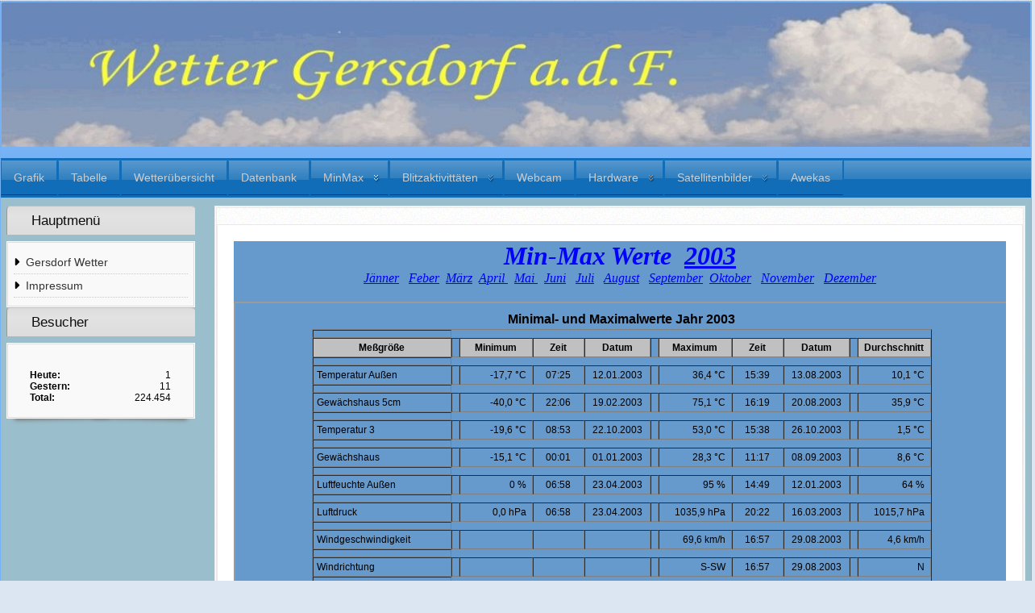

--- FILE ---
content_type: text/html; charset=utf-8
request_url: http://gersdorfwetter.schelli.at/index.php/minmax/2001-2010/2003
body_size: 17410
content:
<!DOCTYPE html>
<html lang="de-de" dir="ltr">
	<head>
		<meta name="viewport" content="width=device-width, initial-scale=1">
		<meta charset="utf-8">
	<meta name="description" content="Temperatur,Luftfeuchtigkeit,Windgeschwindigkeit,
Windrichtung,Niederschlag,Luftdruck,Blitzortung,
Regenradar,Satellitenbild,Grafik,Wetterübersicht,
MinMaxwerte ">
	<meta name="generator" content="Joomla! - Open Source Content Management">
	<title>2003</title>
	<link href="/media/system/images/joomla-favicon.svg" rel="icon" type="image/svg+xml">
	<link href="/media/system/images/favicon.ico" rel="alternate icon" type="image/vnd.microsoft.icon">
	<link href="/media/system/images/joomla-favicon-pinned.svg" rel="mask-icon" color="#000">

		<link href="/media/vendor/bootstrap/css/bootstrap.min.css?5.3.8" rel="stylesheet">
	<link href="/media/system/css/joomla-fontawesome.min.css?e1cb5f" rel="stylesheet">
	<link href="/media/templates/site/allrounder/css/template.css?e1cb5f" rel="stylesheet">
	<link href="/media/mod_jsvisit_counter/css/jvisit_counter.css?e1cb5f" rel="stylesheet">
	<link href="/media/vendor/joomla-custom-elements/css/joomla-alert.min.css?0.4.1" rel="stylesheet">
	<link href="/media/templates/site/allrounder/css/user.css?e1cb5f" rel="stylesheet">
	<style>:root {
  --bs-body-bg: rgb(220, 230, 242);
  --bs-body-bg-rgb: 220, 230, 242;
  --bs-body-color: rgb(85, 85, 85);
  --bs-body-color-rgb: 85, 85, 85;
  --bs-body-font-size: 0.9rem;
  --bs-body-line-height: 1;
  --bs-font-sans-serif: Verdana, Helvetica, Sans-Serif;
  --allrounder-link-color: #a52a2a;
  --allrounder-logo-color: #f0da13;
  --allrounder-slogan-color: #ff2402;
  --allrounder-wrapper-bg-color: rgba(155, 190, 204, 1);
  --allrounder-wrapper-bg-opacity: 1;
  --allrounder-wrapper-border-color: #75b1f5;
  --allrounder-header-bg-color: #75b1f5;
  --allrounder-header-bg-color-light: #add1f9;
  --allrounder-header-border-color: #75b1f5;
  --allrounder-header-ribbon-color: #bdbccc;
  --allrounder-subhead-bg-color: #9bbecc;
  --allrounder-subhead-bg-color-dark: #84a2ae;
  --allrounder-subhead-border-color: #ffffff;
  --allrounder-subhead-font-color: #555555;
  --allrounder-content-bg-color: #ffffff;
  --allrounder-content-border-color: #e9e9e9;
  --allrounder-article-bg-color: #ffffff;
  --allrounder-article-border-color: #e9e9e9;
  --allrounder-article-font-color: #484848;
  --allrounder-left-sidebar-width: 20%;
  --allrounder-right-sidebar-width: 20%;
  --allrounder-margin-top: 1px;
  --allrounder-margin-bottom: 1px;
  --allrounder-padding-top: 0px;
  --allrounder-padding-bottom: 0px;
  --allrounder-subfoot-bg-color: #bdbccc;
  --allrounder-subfoot-font-color: #5b6c71;
  --allrounder-subfoot-border-top-color: #ffffff;
  --allrounder-subfoot-border-bottom-color: #bdbccc;
  --allrounder-footer-bg-color: #9bbecc;
  --allrounder-footer-bg-color-light: #c3d8e1;
  --allrounder-footer-font-color: #0e0f0f;
  --allrounder-footer-border-color: #444444;
  --allrounder-footer-ribbon-color: #222222;
  --allrounder-footer-gotop-color: #ffffff;
  --allrounder-sidebar-module-title-bg-color: #dddddd;
  --allrounder-sidebar-module-title-bg-color-light: #e3e3e3;
  --allrounder-sidebar-module-title-border-color-top: #bdbccc;
  --allrounder-sidebar-module-title-border-color-inner: #dddddd;
  --allrounder-sidebar-module-title-border-color-outer: #999999;
  --allrounder-sidebar-module-title-font-color: #0f0d0d;
  --allrounder-sidebar-module-title-ribbon-color: #505050;
  --allrounder-sidebar-module-content-bg-color: #f9f9f9;
  --allrounder-sidebar-module-content-border-color-inner: #dddddd;
  --allrounder-sidebar-module-content-border-color-outer: #ffffff;
  --allrounder-sidebar-module-content-font-color: #000000;
  --allrounder-module-font-color: #505050;
  --allrounder-module-bg-color: #ffffff;
  --allrounder-module-border-color: #dddddd;
  --allrounder-module-title-bg-color: #5e5e5e;
  --allrounder-module-title-bg-color-light: #777777;
  --allrounder-module-title-border-color: #efefef;
  --allrounder-menu-font-color: #333333;
  --allrounder-menu-border-bottom-color: #cccccc;
  --allrounder-menu-font-hover-color: #000000;
  --allrounder-menu-font-current-color: #000000;
  --allrounder-menu-font-submenu-color: #000000;
  --allrounder-input-font-color: #555555;
  --allrounder-input-bg-color: #efefef;
  --allrounder-input-font-hover-color: #555555;
  --allrounder-input-bg-hover-color: #f9f9f9;
  --allrounder-input-border-left-color: #cccccc;
  --allrounder-input-border-top-color: #cccccc;
  --allrounder-input-border-right-color: #ffffff;
  --allrounder-input-border-bottom-color: #ffffff;
  --allrounder-button-font-color: #555555;
  --allrounder-button-bg-color: #efefef;
  --allrounder-button-bg-color-light: #f4f4f4;
  --allrounder-button-font-hover-color: #000000;
  --allrounder-button-bg-hover-color: #ffffff;
  --allrounder-button-bg-hover-color-light: #ffffff;
  --allrounder-button-border-left-color: #cccccc;
  --allrounder-button-border-top-color: #cccccc;
  --allrounder-button-border-right-color: #ffffff;
  --allrounder-button-border-bottom-color: #ffffff;
  --allrounder-tooltip-font-color: #800000;
  --allrounder-tooltip-bg-color: #f2f3f5;
  --allrounder-tooltip-border-color: #a6a7ab;
  --allrounder-dropdown-bg-image: url(../images/menu/dropdown-aero.png);
  --allrounder-dropdown-bg-image-parent: url(../images/menu/menu-parent-aero.png);
  --allrounder-dropdown-bg-image-parent-hover: url(../images/menu/menu-parent-hover-aero.png);
  --allrounder-dropdown-bg-color: #126db8;
  --allrounder-dropdown-border-top-color: #126db8;
  --allrounder-dropdown-border-bottom-color: #126db8;
  --allrounder-dropdown-li-border-right-color: #126db8;
  --allrounder-dropdown-li-a-border-left-color: #126db8;
  --allrounder-dropdown-li-a-border-top-color: #579cd9;
  --allrounder-dropdown-li-a-border-right-color: #126db8;
  --allrounder-dropdown-li-a-border-bottom-color: #333333;
  --allrounder-dropdown-li-a-font-color: #cccccc;
  --allrounder-dropdown-li-a-bg-color: #126db8;
  --allrounder-dropdown-li-a-font-hover-color: #ffffff;
  --allrounder-dropdown-li-a-font-hover-color: #ffffff;
  --allrounder-dropdown-l2-ul-bg-color: #579cd9;
  --allrounder-dropdown-l2-ul-border-color: #579cd9;
  --allrounder-dropdown-l2-ul-li-a-border-left-color: #333333;
  --allrounder-dropdown-l2-ul-li-a-border-top-color: #579cd9;
  --allrounder-dropdown-l2-ul-li-a-border-right-color: #333333;
  --allrounder-dropdown-l2-ul-li-a-border-bottom-color: #333333;
  --allrounder-dropdown-l2-ul-li-a-font-color: #cccccc;
  --allrounder-dropdown-l2-ul-li-a-font-hover-color: #ffffff;
  --allrounder-dropdown-l2-ul-li-a-bg-color: #126db8;
  --allrounder-dropdown-l2-ul-li-a-bg-hover-color: #126db8;
}
body {
  background-image: url(http://gersdorfwetter.schelli.at/media/templates/site/allrounder/images/background.png);
  background-repeat: repeat;
}</style>
	<style>    /* mod jsvisit counter layout */
    .digit-0,.digit-1,.digit-2,.digit-3,.digit-4,.digit-5,.digit-6,.digit-7,.digit-8,.digit-9
               { width: 16px; height: 19px; background: url('http://gersdorfwetter.schelli.at/media/mod_jsvisit_counter/images/digitblue.png') no-repeat top left; text-indent: -9999em; display: inline-block; }
    .digit-0 { background-position: 0px 0; }
    .digit-1 { background-position: -32px 0; }
    .digit-2 { background-position: -64px 0; }
    .digit-3 { background-position: -96px 0; }
    .digit-4 { background-position: -128px 0; }
    .digit-5 { background-position: -160px 0; }
    .digit-6 { background-position: -192px 0; }
    .digit-7 { background-position: -224px 0; }
    .digit-8 { background-position: -256px 0; }
    .digit-9 { background-position: -288px 0; }</style>
	<style>
	.page-header h2,
	h2.item-title,
	.page-header h1[itemprop] {
		background-image: url(/media/templates/site/allrounder/images/balloon.png);
		background-repeat: no-repeat;
		padding-left: 40px;
	}</style>

		<script src="/media/vendor/jquery/js/jquery.min.js?3.7.1"></script>
	<script src="/media/com_wrapper/js/iframe-height.min.js?e1cb5f" defer></script>
	<script src="/media/plg_system_jsvisit/js/jsvisit_agent.min.js?e1cb5f"></script>
	<script>jQuery(document).ready(function() { jsvisitCountVisitors(60,'/'); });</script>
	<script src="/media/templates/site/allrounder/js/template.js?e1cb5f" defer></script>
	<script src="/media/mod_menu/js/menu.min.js?e1cb5f" type="module"></script>
	<script type="application/json" class="joomla-script-options new">{"joomla.jtext":{"ERROR":"Fehler","MESSAGE":"Nachricht","NOTICE":"Hinweis","WARNING":"Warnung","JCLOSE":"Schließen","JOK":"OK","JOPEN":"Öffnen"},"system.paths":{"root":"","rootFull":"http:\/\/gersdorfwetter.schelli.at\/","base":"","baseFull":"http:\/\/gersdorfwetter.schelli.at\/"},"csrf.token":"fd7202d2b4e37438d457e0e415970f3f"}</script>
	<script src="/media/system/js/core.min.js?a3d8f8"></script>
	<script src="/media/system/js/messages.min.js?9a4811" type="module"></script>

					<style>/*.moduleh3-sidebar {
    text-shadow: none;
  /*hauptmenue schatten*/
}*/

/*img {
  max-width:100%;
    height: auto;
  /*bilder*/
}*/

.footer-inner {
  display: inline-block;
  width: 100%;
  min-height:10px;
} 

/*#topmenu ul.nav &gt; li a,
#topmenu ul.nav &gt; li span.separator {
    text-shadow:none;
  /*top mehue schatten*/
}*/

/*#maincontent {
  padding: 20px 0% 20px 0%;
}*/
  

</style>
			</head>
	<body>
		<div id="wrapper" class="container-md">
									<div id="header_container">
									<div id="header">
																		<div id="logo">
															<a class="imglogo"
								   href="/index.php"><img src="/media/templates/site/allrounder/images/logo/wolken-panorama_gersdorf_1280_180_1.jpg" alt="Logo"></a>
																																		</div>
												<span class="ribbon left">&nbsp;</span>
						<span class="ribbon right">&nbsp;</span>
					</div>
																	<div id="topmenu">
						<ul class="mod-menu mod-list nav ">
<li class="nav-item item-113"><a href="/index.php/grafik" >Grafik</a></li><li class="nav-item item-114"><a href="/index.php/tabelle" >Tabelle</a></li><li class="nav-item item-116"><a href="/index.php/wetteruebersicht" >Wetterübersicht</a></li><li class="nav-item item-117"><a href="http://gersdorf.schelli.at/daten/start.html" onclick="window.open(this.href, 'targetWindow', 'toolbar=no,location=no,status=no,menubar=no,scrollbars=yes,resizable=yes,'); return false;">Datenbank</a></li><li class="nav-item item-118 active deeper parent"><a href="/index.php/minmax" >MinMax</a><ul class="mod-menu__sub list-unstyled small"><li class="nav-item item-165 active deeper parent"><a href="/index.php/minmax/2001-2010" >2001-2010</a><ul class="mod-menu__sub list-unstyled small"><li class="nav-item item-166"><a href="/index.php/minmax/2001-2010/2001" >2001</a></li><li class="nav-item item-167"><a href="/index.php/minmax/2001-2010/2002" >2002</a></li><li class="nav-item item-168 current active"><a href="/index.php/minmax/2001-2010/2003" aria-current="page">2003</a></li><li class="nav-item item-169"><a href="/index.php/minmax/2001-2010/2004" >2004</a></li><li class="nav-item item-170"><a href="/index.php/minmax/2001-2010/2005" >2005</a></li><li class="nav-item item-203"><a href="/index.php/minmax/2001-2010/2006" >2006</a></li><li class="nav-item item-204"><a href="/index.php/minmax/2001-2010/2007" >2007</a></li><li class="nav-item item-205"><a href="/index.php/minmax/2001-2010/2008" >2008</a></li><li class="nav-item item-206"><a href="/index.php/minmax/2001-2010/2009" >2009</a></li><li class="nav-item item-207"><a href="/index.php/minmax/2001-2010/2010" >2010</a></li></ul></li><li class="nav-item item-119 deeper parent"><a href="/index.php/minmax/2011-2020" >2011-2020</a><ul class="mod-menu__sub list-unstyled small"><li class="nav-item item-164"><a href="/index.php/minmax/2011-2020/2011" >2011</a></li><li class="nav-item item-121"><a href="/index.php/minmax/2011-2020/2012" >2012</a></li><li class="nav-item item-122"><a href="/index.php/minmax/2011-2020/2013" >2013</a></li><li class="nav-item item-123"><a href="/index.php/minmax/2011-2020/2014" >2014</a></li><li class="nav-item item-124"><a href="/index.php/minmax/2011-2020/2015" >2015</a></li><li class="nav-item item-125"><a href="/index.php/minmax/2011-2020/2016" >2016</a></li><li class="nav-item item-126"><a href="/index.php/minmax/2011-2020/2017" >2017</a></li><li class="nav-item item-127"><a href="/index.php/minmax/2011-2020/2018" >2018</a></li><li class="nav-item item-128"><a href="/index.php/minmax/2011-2020/2019" >2019</a></li><li class="nav-item item-129"><a href="/index.php/minmax/2011-2020/2020" >2020</a></li></ul></li><li class="nav-item item-120 deeper parent"><a href="/index.php/minmax/2021-2030" >2021-2025</a><ul class="mod-menu__sub list-unstyled small"><li class="nav-item item-130"><a href="/index.php/minmax/2021-2030/2021" >2021</a></li><li class="nav-item item-131"><a href="/index.php/minmax/2021-2030/2022" >2022</a></li><li class="nav-item item-132"><a href="/index.php/minmax/2021-2030/2023" >2023</a></li><li class="nav-item item-187"><a href="/index.php/minmax/2021-2030/2024" >2024</a></li><li class="nav-item item-243"><a href="/index.php/minmax/2021-2030/2021-2025" >2025</a></li></ul></li></ul></li><li class="nav-item item-133 deeper parent"><a href="/index.php/blitzaktivittaeten" >Blitzaktivittäten</a><ul class="mod-menu__sub list-unstyled small"><li class="nav-item item-172"><a href="https://www.blitzortung.org/de/live_lightning_maps.php" >Blitzortung.org</a></li><li class="nav-item item-173"><a href="https://map.blitzortung.org/#9/47.15559/15.85517" >Live Lightnig Map</a></li></ul></li><li class="nav-item item-175"><a href="/index.php/webcam" >Webcam</a></li><li class="nav-item item-174 deeper parent"><a href="/index.php/hardware" >Hardware</a><ul class="mod-menu__sub list-unstyled small"><li class="nav-item item-180"><a href="/index.php/hardware/wetterstation" >Wetterstation</a></li><li class="nav-item item-181"><a href="/index.php/hardware/wetterrechner" >Wetterrechner</a></li></ul></li><li class="nav-item item-176 deeper parent"><a href="/index.php/satellitenbilder" >Satellitenbilder</a><ul class="mod-menu__sub list-unstyled small"><li class="nav-item item-178"><a href="/index.php/satellitenbilder/satbild" >Satbild</a></li><li class="nav-item item-179"><a href="/index.php/satellitenbilder/regenradar" >Regenradar</a></li></ul></li><li class="nav-item item-177"><a href="https://www.awekas.at/de/map.php?zoom=12&amp;lon=15.85376139999994&amp;lat=47.1622563&amp;map=cond" >Awekas</a></li></ul>

					</div>
											</div>
						<div id="foot_container">
																	<div id="subfoot">
													<div class="copytext">&copy; Gersdorf Wetter</div>
											</div>
								<div class="clearfix"></div>
				<div id="footer">
					<div class="footer-inner">
						<span class="ribbon left">&nbsp;</span>
						<span class="ribbon right">&nbsp;</span>
						<div id="scroll_up">
							<a href="#" id="gotop" title="Scrolle zum Anfang">
								&uarr;&uarr;&uarr;							</a>
						</div>
											</div>
					<div class="footer-bottom">
													<span id="date">Sonntag, 01. Februar 2026</span>
											</div>
				</div>
				<div class="clearfix"></div>
			</div>
			<div id="container">
												<div class="row">
											<div id="leftcol" class="order-md-1 order-1">
							<div class="sidebar-left allroundersidebarchrome shadowed">
			<h3 class="moduleh3-sidebar">
			Hauptmenü			<span class="ribbon">&nbsp;</span>
		</h3>
		<div class="module">
		<div class="module-inner">
			<ul class="mod-menu mod-list nav ">
<li class="nav-item item-101 default"><a href="/index.php" >Gersdorf Wetter</a></li><li class="nav-item item-115"><a href="/index.php/impressum" >Impressum</a></li></ul>
		</div>
	</div>
</div>
<div class="sidebar-left allroundersidebarchrome shadowed">
			<h3 class="moduleh3-sidebar">
			Besucher			<span class="ribbon">&nbsp;</span>
		</h3>
		<div class="module">
		<div class="module-inner">
			
<div class="jsvisitcounter">
<div class="table">
 <span class="table_row"></span>
</div>
<div class="table" style="width: 90%;">
 <div class="counter"></div>
</div>

<div class='table' style='width: 85%;'>
 <div class="table_row">
   <span class="col-left">Heute:</span>
   <span class="col-right">1</span>
  </div>
  
 <div class="table_row">
   <span class="col-left">Gestern:</span>
   <span class="col-right">11</span>
  </div>

 

 

 

 <div class="table_row">
   <span class="col-left">Total:</span>
   <span class="col-right">224.454</span>
  </div>
</div>
</div>
		</div>
	</div>
</div>

						</div>
															<div id="content" class="col order-3">
												<div id="maincontent" class="row shadowed">
							<div id="system-message-container" aria-live="polite"></div>

							<div class="com-wrapper contentpane">
        <iframe         id="blockrandom"
        name="iframe"
        src="http://gersdorfwetter.schelli.at/minmax2003.htm"
        width="100%"
        height="500"
        loading="lazy"
                    title="2003"
                class="com-wrapper__iframe wrapper ">
        Diese Option wird nicht korrekt funktionieren, da der aktuell eingesetzte Webbrowser keine iFrames unterstützt.    </iframe>
</div>

						</div>
											</div>
				</div>
							</div>
		</div>
		
	</body>
	</html>


--- FILE ---
content_type: text/html
request_url: http://gersdorfwetter.schelli.at/minmax2003.htm
body_size: 2009
content:
<html>

<head>
<meta name="GENERATOR" content="Microsoft FrontPage 4.0">
<meta name="ProgId" content="FrontPage.Editor.Document">
<meta http-equiv="Content-Type" content="text/html; charset=windows-1252">
<title>Online</title>
<base target="I1">
<style fprolloverstyle>A:hover {color: #FF0000}
</style>
</head>

<body topmargin="0" leftmargin="0" stylesrc="hauptfram.htm" bgproperties="fixed" bgcolor="#6699cc" link="#0000FF" vlink="#0000FF" alink="#FF0000">

<p align="center" style="margin-bottom: -12"><b>
<i><font color="#0000ff" size="6">Min-Max Werte&nbsp;
</font><font color="#0000FF" size="6">
<a target="I1" href="daten/2003/minmax2003.htm">2003</a> </font></i>
<font face="Monotype Corsiva" color="#0000ff" size="6"><br>
</font>
</b>
<i><font face="Times New Roman"></font></i><font face="Times New Roman" color="#0000ff"><i>&nbsp;
<a target="I1" href="daten/2003/minmax200301.htm">Jänner</a>&nbsp;&nbsp;
<a target="I1" href="daten/2003/minmax200302.htm">Feber</a>&nbsp;&nbsp;<a target="I1" href="daten/minmax200303.htm">März</a>&nbsp;
<a target="I1" href="daten/2003/minmax200304.htm">April&nbsp;</a>&nbsp;
<a target="I1" href="daten/2003/minmax200305.htm">Mai&nbsp;</a>&nbsp;
<a target="I1" href="daten/2003/minmax200306.htm">Juni</a>&nbsp;&nbsp;
<a target="I1" href="daten/2003/minmax200307.htm">Juli</a>&nbsp;&nbsp; 
<a target="I1" href="daten/2003/minmax200308.htm">August</a>&nbsp;&nbsp;
<a target="I1" href="daten/2003/minmax200309.htm">September</a>&nbsp;
<a target="I1" href="daten/2003/minmax200310.htm">Oktober</a>&nbsp;&nbsp;
<a href="daten/minmax200311.htm">November</a>&nbsp;&nbsp; <a href="daten/minmax200312.htm">Dezember</a>&nbsp;&nbsp;
</i></p>
</font><b>
<font face="Monotype Corsiva" color="#0000ff" size="6">
<p align="center">
<iframe name="I1" height="100%" width="100%" src="daten/2003/minmax2003.htm">
Ihr Browser unterstützt Inlineframes nicht oder zeigt sie in der derzeitigen Konfiguration nicht an.
</iframe></p>
</body>

</html>

--- FILE ---
content_type: text/html
request_url: http://gersdorfwetter.schelli.at/daten/2003/minmax2003.htm
body_size: 10359
content:
<!doctype html public "-//w3c//dtd html 3.2//en">
<html>
<head>
<meta http-equiv="content-type" content="text/html; charset=iso-8859-1">
<meta http-equiv="cache-control" content="must-revalidate">
<meta name="generator" content="Wetterstation Bedien- und Auswertesoftware - V2.98.4">
<meta name="author" content="© 1999-2016  Werner Krenn">
<meta name="date" content="17.09.2020">
<META NAME="Keywords" CONTENT="Wetter, Auswertung Wetterstation, Wind, Regen, Temperatur, Feuchte, Luftdruck">

<Title>Minimal- und Maximalwerte  Jahr 2003</Title>

<style type="text/css">
<!--
TD {FONT-FAMILY: Arial; color: Black; font-size: 9pt; }
TH {FONT-FAMILY: Arial; color: Black; font-size: 9pt; text-align: center; background-color: #C0C0C0;}
-->
</style>
</head>

<body bgcolor="#6699CC">
<DIV align=center>
<table border="0">
<tr><td style="text-align: left; FONT-FAMILY: Arial; color: Black; font-size: 12pt;">
<strong>Minimal- und Maximalwerte  Jahr 2003</strong>
</td></tr>
</table>
<table border="1" cellspacing="0" cellpadding="4" >
<td><tr>
<th width="162">Meßgröße</th>
<td>
<th width="81">Minimum</th>
<th width="54">Zeit</th>
<th width="72">Datum</th>
</td><td>
<th width="81">Maximum</th>
<th width="54">Zeit</th>
<th width="72">Datum</th>
</td><td>
<th width="81">Durchschnitt</th>
</td></tr></td>
<td><tr><td align="LEFT">Temperatur Außen</td>
<td><td align="RIGHT">-17,7 °C&nbsp;</td><td align="CENTER">07:25</td><td align="CENTER">12.01.2003</td></td>
<td><td align="RIGHT">36,4 °C&nbsp;</td><td align="CENTER">15:39</td><td align="CENTER">13.08.2003</td></td>
<td><td align="RIGHT">10,1 °C&nbsp;</td></td></tr></td>
<td><tr><td align="LEFT">Gewächshaus 5cm</td>
<td><td align="RIGHT">-40,0 °C&nbsp;</td><td align="CENTER">22:06</td><td align="CENTER">19.02.2003</td></td>
<td><td align="RIGHT">75,1 °C&nbsp;</td><td align="CENTER">16:19</td><td align="CENTER">20.08.2003</td></td>
<td><td align="RIGHT">35,9 °C&nbsp;</td></td></tr></td>
<td><tr><td align="LEFT">Temperatur 3</td>
<td><td align="RIGHT">-19,6 °C&nbsp;</td><td align="CENTER">08:53</td><td align="CENTER">22.10.2003</td></td>
<td><td align="RIGHT">53,0 °C&nbsp;</td><td align="CENTER">15:38</td><td align="CENTER">26.10.2003</td></td>
<td><td align="RIGHT">1,5 °C&nbsp;</td></td></tr></td>
<td><tr><td align="LEFT">Gewächshaus</td>
<td><td align="RIGHT">-15,1 °C&nbsp;</td><td align="CENTER">00:01</td><td align="CENTER">01.01.2003</td></td>
<td><td align="RIGHT">28,3 °C&nbsp;</td><td align="CENTER">11:17</td><td align="CENTER">08.09.2003</td></td>
<td><td align="RIGHT">8,6 °C&nbsp;</td></td></tr></td>
<td><tr><td align="LEFT">Luftfeuchte Außen</td>
<td><td align="RIGHT">0 %&nbsp;</td><td align="CENTER">06:58</td><td align="CENTER">23.04.2003</td></td>
<td><td align="RIGHT">95 %&nbsp;</td><td align="CENTER">14:49</td><td align="CENTER">12.01.2003</td></td>
<td><td align="RIGHT">64 %&nbsp;</td></td></tr></td>
<td><tr><td align="LEFT">Luftdruck</td>
<td><td align="RIGHT">0,0 hPa&nbsp;</td><td align="CENTER">06:58</td><td align="CENTER">23.04.2003</td></td>
<td><td align="RIGHT">1035,9 hPa&nbsp;</td><td align="CENTER">20:22</td><td align="CENTER">16.03.2003</td></td>
<td><td align="RIGHT">1015,7 hPa&nbsp;</td></td></tr></td>
<td><tr><td align="LEFT">Windgeschwindigkeit</td>
<td><td align="RIGHT">&nbsp;&nbsp;</td><td align="CENTER">&nbsp;</td><td align="CENTER">&nbsp;</td></td>
<td><td align="RIGHT">69,6 km/h&nbsp;</td><td align="CENTER">16:57</td><td align="CENTER">29.08.2003</td></td>
<td><td align="RIGHT">4,6 km/h&nbsp;</td></td></tr></td>
<td><tr><td align="LEFT">Windrichtung</td>
<td><td align="RIGHT">&nbsp;&nbsp;</td><td align="CENTER">&nbsp;</td><td align="CENTER">&nbsp;</td></td>
<td><td align="RIGHT">S-SW&nbsp;</td><td align="CENTER">16:57</td><td align="CENTER">29.08.2003</td></td>
<td><td align="RIGHT">N&nbsp;</td></td></tr></td>
<td><tr><td align="LEFT">Windböen</td>
<td><td align="RIGHT">&nbsp;&nbsp;</td><td align="CENTER">&nbsp;</td><td align="CENTER">&nbsp;</td></td>
<td><td align="RIGHT">69,6 km/h&nbsp;</td><td align="CENTER">16:57</td><td align="CENTER">29.08.2003</td></td>
<td><td align="RIGHT">4,6 km/h&nbsp;</td></td></tr></td>
<td><tr><td align="LEFT">Regenmenge</td>
<td><td align="RIGHT">&nbsp;&nbsp;</td><td align="CENTER">&nbsp;</td><td align="CENTER">&nbsp;</td></td>
<td><td align="RIGHT">32,8 mm&nbsp;</td><td align="CENTER">16:55</td><td align="CENTER">11.06.2003</td></td>
<td><td align="RIGHT">#585,120 mm&nbsp;</td></td></tr></td>
<td><tr><td align="LEFT">letzter Frost Jahr</td>
<td><td align="RIGHT">-1,3 °C&nbsp;</td><td align="CENTER">01:33</td><td align="CENTER">12.04.2003</td></td>
<td><td align="RIGHT">&nbsp;&nbsp;</td><td align="CENTER">&nbsp;</td><td align="CENTER">&nbsp;</td></td>
<td><td align="RIGHT">&nbsp;&nbsp;</td></td></tr></td>
<td><tr><td align="LEFT">1. Frost Jahr</td>
<td><td align="RIGHT">-2,1 °C&nbsp;</td><td align="CENTER">07:40</td><td align="CENTER">15.10.2003</td></td>
<td><td align="RIGHT">&nbsp;&nbsp;</td><td align="CENTER">&nbsp;</td><td align="CENTER">&nbsp;</td></td>
<td><td align="RIGHT">&nbsp;&nbsp;</td></td></tr></td>
</Table>
<BR><table border="1" cellspacing="0" cellpadding="4" >
<tr><td width=200 align="LEFT">Minimum Temperatur</td>
<td width=115 align="RIGHT"><b><font color="Blue">-17,7 °C&nbsp;</font></b></td></tr>
<tr><td align="LEFT">Durchschnitt Minimum Temp.</td><td align="RIGHT">4,7 °C&nbsp;</td></tr>
<tr><td align="LEFT">Durchschnitt Maximum Temp.</td><td align="RIGHT">16,9 °C&nbsp;</td></tr>
<tr><td align="LEFT">Maximum Temperatur</td>
<td align="RIGHT"><b><font color="Red">36,4 °C&nbsp;</font></b></td></tr>
<tr><td align="LEFT">Durchschnitt Temperatur</td>
<td align="RIGHT"><b>10,07 °C&nbsp;</b></td></tr>
<tr><td align="LEFT">Jahr Standard-Abweichung</td>
<td align="RIGHT">+&nbsp;10,07 K&nbsp;</td></tr>
<tr><td align="LEFT">Jahr Normal Wert&nbsp;</td>
<td align="RIGHT"><b>0,00 °C&nbsp;</b></td></tr>
</Table>
<BR><table border="1" cellspacing="0" cellpadding="4" >
<tr><td  width=200>Eistage (T<sub>max</sub> &lt; 0°C)</td><td width=115 align="RIGHT">11&nbsp;</td></TR>
<tr><td>Frosttage (T<sub>min</sub> &lt; 0°C)</td><td width=115 align="RIGHT">121&nbsp;</td></TR>
<tr><td>Kalte Tage (T<sub>max</sub> &lt;  10°C)</td><td align="RIGHT">118&nbsp;</td></TR>
<tr><td>Sommertage (T<sub>max</sub> &gt;= 25°C)</td><td align="RIGHT">109&nbsp;</td></TR>
<tr><td>Heiße Tage (T<sub>max</sub> &gt;= 30°C)</td><td align="RIGHT">47&nbsp;</td></TR>
</table>
<BR><table border="1" cellspacing="0" cellpadding="4" >
<tr><td colspan=3 align="Center"><b>Regen Tage</b></td></tr>
<tr><td  width="200" align="Left"> &gt; 0,0 mm</td><td width="115" align="RIGHT">108&nbsp;</td></tr>
<tr><td  width="200" align="Left"> &gt; 2,0 mm</td><td width="115" align="RIGHT">53&nbsp;</td></tr>
<tr><td  width="200" align="Left"> &gt; 5,0 mm</td><td width="115" align="RIGHT">34&nbsp;</td></tr>
<tr><td  width="200" align="Left"> &gt; 10,0 mm</td><td width="115" align="RIGHT">20&nbsp;</td></tr>
<tr><td  width="200" align="Left"> &gt; 20,0 mm</td><td width="115" align="RIGHT">10&nbsp;</td></tr>
<tr><td align="Left">Regenmenge</td>
<td align="RIGHT"><b>585,120 mm&nbsp;</b></td></TR>
<tr><td>Jahr Standard-Abweichung&nbsp;</td>
<td align="RIGHT">+&nbsp;585,1 mm&nbsp;</td></TR>
<tr><td>Jahr Standard-Abweichung&nbsp;</td>
<td align="RIGHT">- -&nbsp;</td></TR>
<tr><td align="Left">Jahr Normal Wert&nbsp;</td>
<td align="RIGHT"><b>0,0 mm&nbsp;</b></td></TR>
</table>
<BR><table border="1" cellspacing="0" cellpadding="4" >
<tr><td colspan="3" align="Center"><B>Verteilung Windstärke</b></td></tr>
<tr><td width="200" align="Left">8 Bft</td><td width="115" align="RIGHT">0,00 %&nbsp;</td></tr>
<tr><td width="200" align="Left">7 Bft</td><td width="115" align="RIGHT">0,01 %&nbsp;</td></tr>
<tr><td width="200" align="Left">6 Bft</td><td width="115" align="RIGHT">0,17 %&nbsp;</td></tr>
<tr><td width="200" align="Left">5 Bft</td><td width="115" align="RIGHT">0,81 %&nbsp;</td></tr>
<tr><td width="200" align="Left">4 Bft</td><td width="115" align="RIGHT">2,61 %&nbsp;</td></tr>
<tr><td width="200" align="Left">3 Bft</td><td width="115" align="RIGHT">8,50 %&nbsp;</td></tr>
<tr><td width="200" align="Left">2 Bft</td><td width="115" align="RIGHT">19,66 %&nbsp;</td></tr>
<tr><td width="200" align="Left">1 Bft</td><td width="115" align="RIGHT">17,37 %&nbsp;</td></tr>
<tr><td width="200" align="Left">0 Bft</td><td width="115" align="RIGHT">50,87 %&nbsp;</td></tr>
</table>
<BR><table border="1" cellspacing="0" cellpadding="4" >
<tr><td colspan="3" align="Center"><B>Verteilung Windrichtung</b></td></tr>
<tr><td width="200" align="Left">Windstille</td><td width="115" align="RIGHT">50,9 %&nbsp;</td></tr>
<tr><td width="200" align="Left">N-NO</td><td width="115" align="RIGHT">3,7 %&nbsp;</td></tr>
<tr><td width="200" align="Left">NO</td><td width="115" align="RIGHT">1,8 %&nbsp;</td></tr>
<tr><td width="200" align="Left">O-NO</td><td width="115" align="RIGHT">3,1 %&nbsp;</td></tr>
<tr><td width="200" align="Left">O</td><td width="115" align="RIGHT">10,4 %&nbsp;</td></tr>
<tr><td width="200" align="Left">O-SO</td><td width="115" align="RIGHT">5,5 %&nbsp;</td></tr>
<tr><td width="200" align="Left">SO</td><td width="115" align="RIGHT">8,2 %&nbsp;</td></tr>
<tr><td width="200" align="Left">S-SO</td><td width="115" align="RIGHT">8,5 %&nbsp;</td></tr>
<tr><td width="200" align="Left">S</td><td width="115" align="RIGHT">9,6 %&nbsp;</td></tr>
<tr><td width="200" align="Left">S-SW</td><td width="115" align="RIGHT">6,0 %&nbsp;</td></tr>
<tr><td width="200" align="Left">SW</td><td width="115" align="RIGHT">8,2 %&nbsp;</td></tr>
<tr><td width="200" align="Left">W-SW</td><td width="115" align="RIGHT">5,3 %&nbsp;</td></tr>
<tr><td width="200" align="Left">W</td><td width="115" align="RIGHT">4,4 %&nbsp;</td></tr>
<tr><td width="200" align="Left">W-NW</td><td width="115" align="RIGHT">1,8 %&nbsp;</td></tr>
<tr><td width="200" align="Left">NW</td><td width="115" align="RIGHT">2,8 %&nbsp;</td></tr>
<tr><td width="200" align="Left">N-NW</td><td width="115" align="RIGHT">6,1 %&nbsp;</td></tr>
<tr><td width="200" align="Left">N</td><td width="115" align="RIGHT">14,4 %&nbsp;</td></tr>
</table>
</DIV>
</body>
</html>


--- FILE ---
content_type: text/css
request_url: http://gersdorfwetter.schelli.at/media/templates/site/allrounder/css/template.css?e1cb5f
body_size: 44917
content:
/* Verified Diverses */
a {
  color: var(--allrounder-link-color);
  text-decoration: none;
}

a:hover,
a:focus {
  color: #681a1a;
  text-decoration: underline;
}

a:focus {
  outline: thin dotted #333;
}

code {
  padding: 2px 4px;
  background-color: #f7f7f9;
  border: 1px solid #e1e1e8;
  border-radius: 3px;
  white-space: nowrap;
}

pre {
  color: #333;
  padding: 0.15em 0.15em 0.15em 10px;
  word-break: break-all;
  word-wrap: break-word;
  white-space: pre-wrap;
  background-color: #f5f5f5;
  border-radius: 4px;
  box-shadow: 0 2px 3px #ccc;
  border: 1px solid #f3f3f3;
  border-left-color: lime;
  background-image: url(../images/icons/pre.png);
  background-position: right top;
  background-repeat: no-repeat;
}

blockquote {
  margin: 0 0 1.3em;
  border-left: 5px solid #eee;
  padding: 20px 30px 20px 40px;
  font-size: 1.2em;
  font-style: italic;
  font-family: Georgia, "Times New Roman", Times, serif;
  color: #333;
  text-align: justify;
  background: #fefefe url(../images/icons/quote.png) no-repeat 4px 8px;
}

blockquote small {
  display: block;
  line-height: 1.3em;
  color: #999;
}

blockquote small:before {
  content: '\2014 \00A0';
}

.mod-menu {
  flex-direction: column;
}

dl.article-info {
  font-size: 11px;
  padding-left: 20px;
}

.article-info dd {
  transition: opacity 1s;
  opacity: 0;
  height: 0;
  overflow: hidden;
  margin-bottom: 0;
}

.article-info.opened dd {
  opacity: 1;
  height: auto;
}

.article-info-term {
  color: var(--allrounder-link-color);
  cursor: pointer;
  margin-left: -5px;
  margin-bottom: 1px;
  letter-spacing: 2px;
  display: inline-block;
}

.article-info-term:hover {
  border-bottom: 1px solid var(--allrounder-link-color);
  margin-bottom: 0;
}

.article-info-term:before {
  font-family: Font Awesome\ 6 Free;
  font-weight: 900;
  content: "\f0fe";
}

.tooltip.show {
  opacity: 1;
}

.tooltip-inner {
  color: var(--allrounder-tooltip-font-color);
  background-color: var(--allrounder-tooltip-bg-color);
  border: 1px solid var(--allrounder-tooltip-border-color);
}

.pull-right {
  float: right;
}

.pull-left {
  float: left;
}

.invisible {
  visibility: hidden;
}

.hidden {
  display: none;
  visibility: hidden;
}

/* End Verified Diverses */

/* Layout */
#wrapper {
  margin-top: var(--allrounder-margin-top);
  margin-bottom: var(--allrounder-margin-bottom);
  padding-left: 0;
  padding-right: 0;
  padding-top: var(--allrounder-padding-top);
  padding-bottom: var(--allrounder-padding-bottom);
  background-color: var(--allrounder-wrapper-bg-color);
  opacity: var(--allrounder-wrapper-bg-opacity);
  border: 1px solid var(--allrounder-wrapper-border-color);
  display: flex;
  flex-direction: column;
}
#beforehead {
  order: 1;
}
#header_container {
  order: 2;
}
#container {
  order: 3
}
#foot_container {
  order: 4;
}
#header {
  min-height: 120px;
  position: relative;
  background-image: linear-gradient(var(--allrounder-header-bg-color), var(--allrounder-header-bg-color-light) 25%, var(--allrounder-header-bg-color));
  background-repeat: no-repeat;
  background-color: var(--allrounder-header-bg-color);
  border-top: 1px solid var(--allrounder-header-border-color);
  border-left: 1px solid var(--allrounder-header-border-color);
  border-right: 1px solid var(--allrounder-header-border-color);
}

#content {
  margin: 0 0.75rem;
}

#maincontent {
  margin-bottom: 15px;
  padding: 20px 3% 20px 3%;
  min-height: 200px;
  background-image: url('../images/background.png');
  background-color: var(--allrounder-content-bg-color);
  border: 3px double var(--allrounder-content-border-color);
}

#maincontent > div:not([class*="blog"]):not(#system-message-container),
#maincontent .blog-item {
  background-color: var(--allrounder-article-bg-color);
  border: 1px solid var(--allrounder-article-border-color);
  padding: 2%;
  margin-bottom: 25px;
}

@media (min-width: 768px) {
  .container-md #leftcol {
    flex-basis: var(--allrounder-left-sidebar-width);
  }

  .container-md #rightcol {
    flex-basis: var(--allrounder-right-sidebar-width);
  }
}

/* End Layout */

/* Sidebar Module */
.moduleh3-sidebar {
  min-height: 35px;
  line-height: 35px;
  font-size: 120%;
  background-image: linear-gradient(var(--allrounder-sidebar-module-title-bg-color), var(--allrounder-sidebar-module-title-bg-color-light) 33%, var(--allrounder-sidebar-module-title-bg-color));
  background-repeat: no-repeat;
  background-color: var(--allrounder-sidebar-module-title-bg-color);
  border-top: 1px solid var(--allrounder-sidebar-module-title-border-color-top);
  color: var(--allrounder-sidebar-module-title-font-color);
  position: relative;
  text-shadow: 1px 1px 1px #000, -1px -1px 1px #000;
}

#leftcol .moduleh3-sidebar {
  padding: 0 10px 0 30px;
  border-left: 1px solid var(--allrounder-sidebar-module-title-border-color-outer);
  border-right: 1px solid var(--allrounder-sidebar-module-title-border-color-inner);
}

#rightcol .moduleh3-sidebar {
  border-left: 1px solid var(--allrounder-sidebar-module-title-border-color-inner);
  border-right: 1px solid var(--allrounder-sidebar-module-title-border-color-outer);
}

@media (min-width: 768px) {
  .moduleh3-sidebar {
    border-top-right-radius: 5px;
    border-top-left-radius: 5px;
  }
}

.allroundersidebarchrome > div {
  border: 1px solid var(--allrounder-sidebar-module-content-border-color-outer);
}

.allroundersidebarchrome > div .module-inner {
  padding: 10px 3%;
  background-color: var(--allrounder-sidebar-module-content-bg-color);
  border: 1px solid var(--allrounder-sidebar-module-content-border-color-inner);
  color: var(--allrounder-sidebar-module-content-font-color);
}

/* End Sidebar Module */

/* Start Media Query for ribbons */
@media (min-width: 768px) {
  .has-ribbons .ribbon {
    top: 100%;
    width: 0;
    height: 0;
    line-height: 0;
    position: absolute;
  }

  .has-ribbons #leftcol .ribbon,
  .has-ribbons .ribbon.left {
    border-left-style: solid;
    border-left-color: transparent;
    left: 0;
  }

  .has-ribbons #rightcol .ribbon,
  .has-ribbons .ribbon.right {
    border-right-style: solid;
    border-right-color: transparent;
    right: 0;
  }

  .has-ribbons #header .ribbon {
    border-width: 19px;
    border-top: 10px solid var(--allrounder-header-ribbon-color);
  }

  .has-ribbons .allroundersidebarchrome .ribbon {
    border-width: 11px;
    border-top: 6px solid var(--allrounder-sidebar-module-title-ribbon-color);
  }

  .has-ribbons #footer .ribbon {
    border-width: 14px;
    top: -8px;
    border-bottom: 7px solid var(--allrounder-footer-ribbon-color);
  }

  .has-ribbons #leftcol .moduleh3-sidebar {
    margin: 10px 0 0 -20px;
  }

  .has-ribbons #rightcol .moduleh3-sidebar {
    margin: 10px -20px 0 0;
  }

  .has-ribbons #footer {
    margin: 0 -16px;
  }

  .has-ribbons #header {
    margin: 0 -21px 15px -21px;
    padding: 0 21px;
  }
}

/* End Media Query */

/* Page Header */
.page-header {
  margin: 2px 0 10px 0;
  padding-bottom: 5px;
}

.page-header h1:not([itemprop]) {
  text-align: right;
  margin: 0 0 25px 0;
  padding: 0 10px;
  font-size: 1em;
  font-variant: small-caps;
  border-bottom: 1px dashed;
}

.page-header h2,
h2.item-title,
.page-header h1[itemprop] {
  line-height: 32px;
  min-height: 32px;
  margin: 10px 0;
  border-bottom: 1px solid #eee;
  padding-bottom: 15px;
}

.page-header h2,
.page-header h2 a,
h2.item-title,
h2.item-title a,
.page-header h1[itemprop],
.page-header h1[itemprop] a {
  color: var(--allrounder-article-font-color);
}

/* End Page Header */

/* Logo */
div.slogan {
  color: var(--allrounder-slogan-color);
  font-size: 18px;
  padding: 0 40px 10px 100px;
}

/* End Logo */

/* Foot and Footer */
#subfoot {
  min-height: 15px;
  color: var(--allrounder-subfoot-font-color);
  background-color: var(--allrounder-subfoot-bg-color);
  border-top: 1px solid var(--allrounder-subfoot-border-top-color);
  border-bottom: 1px solid var(--allrounder-subfoot-border-bottom-color);
  padding: 3px 0;
  font-size: 11px;
  text-align: center;
  font-weight: bold;
  box-shadow: 0 0 5px #aaa;
  text-shadow: 0 1px 1px #000;
}

#footer {
  min-height: 80px;
  position: relative;
  overflow: visible;
  color: var(--allrounder-footer-font-color);
  background-image: linear-gradient(var(--allrounder-footer-bg-color), var(--allrounder-footer-bg-color-light) 25%, var(--allrounder-footer-bg-color));
  background-repeat: no-repeat;
  background-color: var(--allrounder-footer-bg-color);
  border: 1px solid var(--allrounder-footer-border-color);
  border-bottom-width: 2px;
}

#footer a#gotop {
  color: var(--allrounder-footer-gotop-color);
}

/* End Foot and Footer */

/* Start Module Edit */
.btn.jmodedit {
  background-color: hsla(0, 0%, 100%, .5);
  border: 1px solid #58595a;
  border-radius: .25rem;
  position: absolute;
  right: 0;
  top: 0;
  z-index: 900;
  line-height: 1;
}

[role=tooltip]:not(.show) {
  background: #fff;
  border: 1px solid #6d757e;
  border-radius: .25rem;
  box-shadow: 0 0 .5rem rgba(0, 0, 0, .8);
  color: #000;
  display: none;
  margin: .5em;
  max-width: 100%;
  padding: .5em;
  right: 5em;
  text-align: start;
  z-index: 1070;
}

/* End Module Edit */
/* Start Buttons */
.btn {
  color: var(--allrounder-button-font-color);
  text-shadow: 0 1px 1px rgba(255, 255, 255, 0.75);
  background-image: linear-gradient(to bottom, var(--allrounder-button-bg-color), var(--allrounder-button-bg-color-light));
  background-repeat: repeat-x;
  background-color: var(--allrounder-button-bg-color);
  margin-left: .3em;
  border-width: 1px;
  border-left-color: var(--allrounder-button-border-left-color);
  border-top-color: var(--allrounder-button-border-top-color);
  border-right-color: var(--allrounder-button-border-right-color);
  border-bottom-color: var(--allrounder-button-border-bottom-color);
}

.btn:hover,
.btn:focus,
.btn:active,
.btn.disabled,
.btn[disabled] {
  color: var(--allrounder-button-font-hover-color);
  background-image: linear-gradient(to bottom, var(--allrounder-button-bg-hover-color), var(--allrounder-button-bg-hover-color-light));
  background-color: var(--allrounder-button-bg-hover-color-light);
}

/* End Buttons */
/* Blog Columns Layout */
@supports (display: grid) {
  .blog-items {
    display: grid;
    margin: 0 0 1em;
    grid-auto-flow: row;
    grid-template-columns: 1fr;
    grid-gap: 1em;
  }
  .blog-items .blog-item {
    padding: 0;
  }
  .blog-items[class^=columns-] > div, .blog-items[class*=" columns-"] > div {
    flex: 0 1 auto;
    width: auto;
    max-width: none;
  }
  @media (min-width: 992px) {
    .blog-items.columns-2 {
      grid-template-columns: 1fr 1fr;
    }
    .blog-items.columns-3 {
      grid-template-columns: 1fr 1fr 1fr;
    }
    .blog-items.columns-4 {
      grid-template-columns: 1fr 1fr 1fr 1fr;
    }
  }
}
/* End Blog Columns Layout */
/* Blog Masonry Layout */
.blog-items[class^=masonry-], .blog-items[class*=" masonry-"] {
  display: block;
  -webkit-column-gap: 1em;
  -moz-column-gap: 1em;
  column-gap: 1em;
}
.blog-items[class^=masonry-] .blog-item, .blog-items[class*=" masonry-"] .blog-item {
  margin-bottom: 1em;
  page-break-inside: avoid;
  -webkit-column-break-inside: avoid;
  -moz-column-break-inside: avoid;
  break-inside: avoid;
}
@media (min-width: 992px) {
  .blog-items.masonry-2 {
    -webkit-column-count: 2;
    -moz-column-count: 2;
    column-count: 2;
  }
  .blog-items.masonry-3 {
    -webkit-column-count: 3;
    -moz-column-count: 3;
    column-count: 3;
  }
  .blog-items.masonry-4 {
    -webkit-column-count: 4;
    -moz-column-count: 4;
    column-count: 4;
  }
}
/* End Blog Masonry Layout */

.btn:active {
  background-color: #e6e6e6;
  background-image: none;
  outline: 0;
  box-shadow: inset 0 2px 4px rgba(0, 0, 0, .15), 0 1px 2px rgba(0, 0, 0, .05);
}

.btn.disabled,
.btn[disabled] {
  background-color: #e6e6e6;
  background-image: none;
}

.btn-primary {
  color: #fff;
  text-shadow: 0 -1px 0 rgba(0, 0, 0, 0.25);
  background-color: #a53a2a;
  background-image: linear-gradient(to bottom, #a52a2a, #a5532a);
  background-repeat: repeat-x;
  border-color: #a5532a #a5532a #68341a;
}

.btn-primary:hover,
.btn-primary:focus,
.btn-primary:active,
.btn-primary.disabled,
.btn-primary[disabled] {
  color: #fff;
  background-image: none;
  background-color: #a5532a;
}

.btn-warning {
  color: #fff;
  text-shadow: 0 -1px 0 rgba(0, 0, 0, 0.25);
  background-color: #faa732;
  background-image: linear-gradient(to bottom, #fbb450, #f89406);
  background-repeat: repeat-x;
  border-color: #f89406 #f89406 #ad6704;
}

.btn-warning:hover,
.btn-warning:focus,
.btn-warning:active,
.btn-warning.active,
.btn-warning.disabled,
.btn-warning[disabled] {
  color: #fff;
  background-image: none;
  background-color: #f89406;
}

.btn-danger {
  color: #fff;
  text-shadow: 0 -1px 0 rgba(0, 0, 0, 0.25);
  background-color: #da4f49;
  background-image: linear-gradient(to bottom, #ee5f5b, #bd362f);
  background-repeat: repeat-x;
  border-color: #bd362f #bd362f #802420;
}

.btn-danger:hover,
.btn-danger:focus,
.btn-danger:active,
.btn-danger.active,
.btn-danger.disabled,
.btn-danger[disabled] {
  color: #fff;
  background-image: none;
  background-color: #bd362f;
}

.btn-success {
  color: #fff;
  text-shadow: 0 -1px 0 rgba(0, 0, 0, 0.25);
  background-color: #5bb75b;
  background-image: linear-gradient(to bottom, #62c462, #51a351);
  background-repeat: repeat-x;
  border-color: #51a351 #51a351 #387038;
}

.btn-success:hover,
.btn-success:focus,
.btn-success:active,
.btn-success.active,
.btn-success.disabled,
.btn-success[disabled] {
  color: #fff;
  background-image: none;
  background-color: #51a351;
}

.btn-info {
  color: #fff;
  text-shadow: 0 -1px 0 rgba(0, 0, 0, 0.25);
  background-color: #49afcd;
  background-image: linear-gradient(to bottom, #5bc0de, #2f96b4);
  background-repeat: repeat-x;
  border-color: #2f96b4 #2f96b4 #1f6377;
}

.btn-info:hover,
.btn-info:focus,
.btn-info:active,
.btn-info.active,
.btn-info.disabled,
.btn-info[disabled] {
  color: #fff;
  background-image: none;
  background-color: #2f96b4;
}

.btn-inverse {
  color: #fff;
  text-shadow: 0 -1px 0 rgba(0, 0, 0, 0.25);
  background-color: #363636;
  background-image: linear-gradient(to bottom, #444, #222);
  background-repeat: repeat-x;
  border-color: #222 #222 #000000;
}

.btn-inverse:hover,
.btn-inverse:focus,
.btn-inverse:active,
.btn-inverse.active,
.btn-inverse.disabled,
.btn-inverse[disabled] {
  color: #fff;
  background-image: none;
  background-color: #222;
}

.btn-link,
.btn-link:active {
  background-color: transparent;
  background-image: none;
  box-shadow: none;
}

.btn-link {
  border-color: transparent;
  cursor: pointer;
  color: #a52a2a;
  border-radius: 0;
}

.btn-link:hover {
  color: #681a1a;
  text-decoration: underline;
  background-color: transparent;
}

/* End Buttons */

/* Start Modals */
.modal-footer {
  background-color: #f5f5f5;
}

.modal iframe {
  width: 100%;
}
body.component {
  background-color: #fff;
}
body.component #maincontent {
  margin: 5px;
  padding: 5px;
}
body.component #maincontent > div {
  margin-bottom: 5px !important;
}

/* Fix for modal background z-index issue */
.modal-open #content {
  z-index: auto;
}
/* End Modals */
@media (max-width: 767px) {
  body {
    padding-left: 20px;
    padding-right: 20px;
  }

  .navbar-fixed-top,
  .navbar-fixed-bottom,
  .navbar-static-top {
    margin-left: -20px;
    margin-right: -20px;
  }

  .container-fluid {
    padding: 0;
  }

  .dl-horizontal dt {
    float: none;
    clear: none;
    width: auto;
    text-align: left;
  }

  .dl-horizontal dd {
    margin-left: 0;
  }

  .thumbnails > li {
    float: none;
    margin-left: 0;
  }
}

@media (max-width: 480px) {
  .page-header h1 small {
    display: block;
    line-height: 1.3em;
  }

  input[type="checkbox"],
  input[type="radio"] {
    border: 1px solid #ccc;
  }

  .form-horizontal .control-label {
    float: none;
    width: auto;
    padding-top: 0;
    text-align: left;
  }

  .form-horizontal .controls {
    margin-left: 0;
  }

  .form-horizontal .control-list {
    padding-top: 0;
  }

  .form-horizontal .form-actions {
    padding-left: 10px;
    padding-right: 10px;
  }

  .media .pull-left,
  .media .pull-right {
    float: none;
    display: block;
    margin-bottom: 10px;
  }

  .media-object {
    margin-right: 0;
    margin-left: 0;
  }

  .modal-header .close {
    padding: 10px;
    margin: -10px;
  }

  .carousel-caption {
    position: static;
  }
}

.small {
  font-size: 11px;
}

iframe,
svg {
  max-width: 100%;
}

.nowrap {
  white-space: nowrap;
}

.center,
.table td.center,
.table th.center {
  text-align: center;
}

a.disabled,
a.disabled:hover {
  color: #999999;
  background-color: transparent;
  cursor: default;
  text-decoration: none;
}

.hero-unit {
  text-align: center;
}

.hero-unit .lead {
  margin-bottom: 18px;
  font-size: 20px;
  font-weight: 200;
  line-height: 27px;
}

.btn .caret {
  margin-bottom: 7px;
}

.btn.btn-micro .caret {
  margin: 5px 0;
}

.blog-row-rule,
.blog-item-rule {
  border: 0;
}

body.modal {
  padding-top: 0;
}

.row-even,
.row-odd {
  padding: 5px;
  width: 99%;
  border-bottom: 1px solid #ddd;
}

.row-odd {
  background-color: transparent;
}

.row-even {
  background-color: #f9f9f9;
}

.blog-row-rule,
.blog-item-rule {
  border: 0;
}

.btn-wide {
  width: 80%;
}

.nav-list > li.offset > a {
  padding-left: 30px;
  font-size: 12px;
}

.blog-row-rule,
.blog-item-rule {
  border: 0;
}

.navbar .nav > li > a.btn {
  padding: 4px 10px;
  line-height: 18px;
}

.nav-tabs.nav-dark {
  border-bottom: 1px solid #333;
  text-shadow: 1px 1px 1px #000;
}

.nav-tabs.nav-dark > li > a {
  color: #F8F8F8;
}

.nav-tabs.nav-dark > li > a:hover {
  border-color: #333 #333 #111;
  background-color: #777777;
}

.nav-tabs.nav-dark > .active > a,
.nav-tabs.nav-dark > .active > a:hover {
  color: #ffffff;
  background-color: #555555;
  border: 1px solid #222;
  border-bottom-color: transparent;
}

.thumbnail.pull-left {
  margin: 0 10px 10px 0;
}

.thumbnail.pull-right {
  margin: 0 0 10px 10px;
}

.radio.btn-group input[type=radio] {
  display: none;
}

.radio.btn-group > label:first-of-type {
  margin-left: 0;
  border-bottom-left-radius: 4px;
  border-top-left-radius: 4px;
}

fieldset.radio.btn-group {
  padding-left: 0;
}

.iframe-bordered {
  border: 1px solid #ddd;
}

.tab-content {
  overflow: visible;
}

.tabs-left .tab-content {
  overflow: auto;
}

.nav-tabs > li > span {
  display: block;
  margin-right: 2px;
  padding-right: 12px;
  padding-left: 12px;
  padding-top: 8px;
  padding-bottom: 8px;
  line-height: 18px;
  border: 1px solid transparent;
  border-radius: 4px 4px 0 0;
}

.btn-micro {
  padding: 1px 4px;
  font-size: 10px;
  line-height: 8px;
}

.btn-group > .btn-micro {
  font-size: 10px;
}

.tip-wrap {
  max-width: 200px;
  padding: 3px 8px;
  color: #fff;
  text-align: center;
  text-decoration: none;
  background-color: #000;
  border-radius: 4px;
  z-index: 100;
}

.element-invisible {
  position: absolute;
  padding: 0;
  margin: 0;
  border: 0;
  height: 1px;
  width: 1px;
  overflow: hidden;
}

.element-invisible:focus {
  width: auto;
  height: auto;
  overflow: auto;
  background: #eee;
  color: #000;
  padding: 1em;
}

.form-vertical .control-label {
  float: none;
  width: auto;
  padding-right: 0;
  padding-top: 0;
  text-align: left;
}

.form-vertical .controls {
  margin-left: 0;
}

.width-auto {
  width: auto;
}

.btn-group .chzn-results {
  white-space: normal;
}


.invalid {
  color: #9d261d;
  font-weight: bold;
}

input.invalid {
  border: 1px solid #9d261d;
  background: #f2dede;
}

select.chzn-done.invalid + .chzn-container.chzn-container-single > a.chzn-single,
select.chzn-done.invalid + .chzn-container.chzn-container-multi > ul.chzn-choices {
  border-color: #9d261d;
  color: #9d261d;
}

/* Start jviewport, copied from Cassiopeia */
.jviewport-height10 {
  height: 10vh;
}

.jviewport-height20 {
  height: 20vh;
}

.jviewport-height30 {
  height: 30vh;
}

.jviewport-height40 {
  height: 40vh;
}

.jviewport-height50 {
  height: 50vh;
}

.jviewport-height60 {
  height: 60vh;
}

.jviewport-height70 {
  height: 70vh;
}

.jviewport-height80 {
  height: 80vh;
}

.jviewport-height90 {
  height: 90vh;
}

.jviewport-height100 {
  height: 100vh;
}

[class*=jviewport-height] iframe {
  height: 100%;
}

.modal-dialog.jviewport-width10 {
  width: 10vw;
  max-width: none;
}

.modal-dialog.jviewport-width20 {
  width: 20vw;
  max-width: none;
}

.modal-dialog.jviewport-width30 {
  width: 30vw;
  max-width: none;
}

.modal-dialog.jviewport-width40 {
  width: 40vw;
  max-width: none;
}

.modal-dialog.jviewport-width50 {
  width: 50vw;
  max-width: none;
}

.modal-dialog.jviewport-width60 {
  width: 60vw;
  max-width: none;
}

.modal-dialog.jviewport-width70 {
  width: 70vw;
  max-width: none;
}

.modal-dialog.jviewport-width80 {
  width: 80vw;
  max-width: none;
}

.modal-dialog.jviewport-width90 {
  width: 90vw;
  max-width: none;
}

.modal-dialog.jviewport-width100 {
  width: 100vw;
  max-width: none;
}

/* End jviewport */

/* Accordion, need to be tested with Regular Labs Slider once J4 ready */
.accordion-group {
  margin-top: 10px;
}

.accordion-heading .accordion-toggle {
  color: #0099FF;
  font-weight: bold;
  height: 30px;
  line-height: 30px;
  padding: 0 0 0 35px;
  background-color: #eee;
  background-image: url(../images/accordion.jpg);
  background-position: left -60px;
  background-repeat: no-repeat;
  border: 1px solid #aaa;
  border-bottom-color: #bbb;
  border-radius: 4px;
}

.accordion-heading .accordion-toggle:hover {
  color: #000;
  background-color: #fff;
  text-decoration: none;
}

.accordion-heading .accordion-toggle.collapsed {
  color: #555;
  background-position: left 0;
}

.accordion-heading .accordion-toggle.collapsed:hover {
  background-position: left -30px;
}

.accordion-body.in:hover {
  overflow: visible;
}

/* Start Typography */
span.dropcap {
  display: block;
}

.dropcap::first-letter {
  font-family: Georgia, "Times New Roman", Times, serif;
  float: left;
  font-size: 3em;
  line-height: 0.9em;
  margin-right: 0.03em;
  margin-bottom: -0.25em;
}

.contenthead,
[class^="contenthead-"],
[class*=" contenthead-"] {
  background: #fff;
  border: 10px solid #e9e9e9;
  color: #333;
  padding: 15px;
  display: inline-block;
  margin: 20px 5%;
}

.contenthead-dark {
  background-color: #333;
  border-color: #555;
  color: #ccc;
}

.contenthead-blue {
  background-color: #c3d2e5;
  border-color: #e4ebf3;
  color: #2c55bb;
}

.contenthead-red {
  background-color: #e4c5ca;
  border-color: #efdee0;
  color: #d55175;
}

.contenthead-green {
  background-color: #8bf279;
  border-color: #c8f9bf;
  color: #348525;
}

.typo-tip,
.typo-alert,
.typo-info,
.typo-right,
.typo-alarm,
.typo-tell,
.typo-note,
.typo-content,
.typo-question {
  padding: 12px 30px 12px 50px;
  margin: 10px 0;
  background-repeat: no-repeat;
  background-position: 10px center;
}

.typo-tip {
  border-top: 2px solid #ffea51;
  border-bottom: 2px solid #ffea51;
  background-color: #ffffb0;
  background-image: url(../images/icons/tip.png);
}

.typo-alert {
  border-top: 1px solid #FF5050;
  border-bottom: 1px solid #FF5050;
  background-color: #ffe1e1;
  background-image: url(../images/icons/alerts.png);
}

.typo-info {
  background-image: url(../images/icons/info.png);
}

.typo-right {
  background-image: url(../images/icons/right.png);
}

.typo-alarm {
  background-image: url(../images/icons/alarm.png);
}

.typo-tell {
  background-image: url(../images/icons/tell.png);
}

.typo-content {
  background-image: url(../images/icons/content.png);
}

.typo-note {
  background-image: url(../images/icons/note.png);
}

.typo-question {
  background-image: url(../images/icons/question.png);
}

.typo-hot,
.typo-new,
.typo-top {
  border: 1px solid #ccc;
  display: inline-block;
  margin: 20px 0;
  padding: 15px 50px 15px 15px;
  background-position: right top;
  background-repeat: no-repeat;
}

.typo-hot {
  background-image: url(../images/icons/hot.gif);
}

.typo-new {
  background-image: url(../images/icons/new.gif);
}

.typo-top {
  background-image: url(../images/icons/top.gif);
}

ul.arrow {
  list-style-image: url(../images/icons/arrow.gif);
}

ul.folder {
  list-style-image: url(../images/icons/folder.gif);
}

ul.ok {
  list-style-image: url(../images/icons/ok.gif);
}

ul.star {
  list-style-image: url(../images/icons/star.gif);
}

ul.cross {
  list-style-image: url(../images/icons/cross.png);
}

a.extern:before,
a.www:before,
a.download:before,
a.run:before,
a.image:before,
a.user:before,
a.pdf:before,
a.zip:before,
a.text:before,
a.sound:before,
a.video:before,
a.information:before {
  padding-right: 0.2em;
  vertical-align: middle;
}

a.extern:before {
  content: url(../images/icons/extern.gif);
}

a.www:before {
  content: url(../images/icons/www.gif);
}

a.download:before {
  content: url(../images/icons/download.gif);
}

a.run:before {
  content: url(../images/icons/run.gif);
}

a.image:before {
  content: url(../images/icons/image.gif);
}

a.user:before {
  content: url(../images/icons/user.gif);
}

a.pdf:before {
  content: url(../images/icons/pdf.gif);
}

a.zip:before {
  content: url(../images/icons/zip.gif);
}

a.text:before {
  content: url(../images/icons/text.gif);
}

a.sound:before {
  content: url(../images/icons/sound.gif);
}

a.video:before {
  content: url(../images/icons/video.gif);
}

a.information:before {
  content: url(../images/icons/info.gif);
}


img.border-dark {
  border: 1px solid #555;
  padding: 2px;
  background: #000;
}

img.border-light {
  border: 1px solid #ccc;
  padding: 2px;
  background: #fff;
}

img.item-image,
img.featured,
img.featured-dark {
  padding: 9px;
  margin: 10px;
}

img.item-image.pull-left,
img.featured.pull-left,
img.featured-dark.pull-left {
  margin-left: 0;
}

img.item-image.pull-right,
img.featured.pull-right,
img.featured-dark.pull-right {
  margin-right: 0;
}

img.featured {
  background: #eee;
  border: 1px solid #ccc;
}

img.featured-dark {
  background: #333;
  border: 1px solid #000;
}

/* End Typography */

/* Start Topmenu */
#topmenu {
  min-height: 30px;
}

#topmenu .navbar {
  margin: 0;
  padding: 0;
  background-color: var(--allrounder-dropdown-bg-color);
}
#topmenu .icon-menu {
  color: var(--allrounder-dropdown-li-a-font-color);
}
#topmenu .navbar-collapse ul.nav {
  border-top: 0;
}

#topmenu ul.nav {
  margin-right: 0;
  background-color: var(--allrounder-dropdown-bg-color);
  border-top: 3px double var(--allrounder-dropdown-border-top-color);
  border-bottom: 3px double var(--allrounder-dropdown-border-bottom-color);
  position: relative;
  display: flex;
  width: 100%;
}

#topmenu ul.nav li {
  line-height: 1.5em;
  border-right: 1px solid var(--allrounder-dropdown-li-border-right-color);
}

#topmenu ul.nav > li a,
#topmenu ul.nav > li span.separator {
  padding: 10px 15px;
  background-color: var(--allrounder-dropdown-li-a-bg-color);
  border-left: 1px solid var(--allrounder-dropdown-li-a-border-left-color);
  border-top: 1px solid var(--allrounder-dropdown-li-a-border-top-color);
  border-right: 1px solid var(--allrounder-dropdown-li-a-border-right-color);
  border-bottom: 1px solid var(--allrounder-dropdown-li-a-border-bottom-color);
  color: var(--allrounder-dropdown-li-a-font-color);
  text-shadow: 1px 1px 0 #000, -1px -1px 0 #000;
}

#topmenu ul.nav li:before {
  display: none;
}

#topmenu ul.nav > li a:hover,
#topmenu ul.nav > li span.separator:hover {
  color: var(--allrounder-dropdown-li-a-font-hover-color);
}

#topmenu ul.nav li a img {
  margin-right: 5px;
}

#topmenu ul.nav ul.mod-menu__sub {
  background-color: var(--allrounder-dropdown-l2-ul-bg-color);
  padding: 5px;
  border: 2px solid var(--allrounder-dropdown-l2-ul-border-color);
  display: none;
}

#topmenu ul.nav ul.mod-menu__sub li {
  margin: 2px;
}

#topmenu ul.nav ul.mod-menu__sub li a,
#topmenu ul.nav ul.mod-menu__sub li span.separator {
  background-color: var(--allrounder-dropdown-l2-ul-li-a-bg-color);
  padding: 4px 8px;
  border: 1px solid;
  border-left-color: var(--allrounder-dropdown-l2-ul-li-a-border-left-color);
  border-top-color: var(--allrounder-dropdown-l2-ul-li-a-border-top-color);
  border-right-color: var(--allrounder-dropdown-l2-ul-li-a-border-right-color);
  border-bottom-color: var(--allrounder-dropdown-l2-ul-li-a-border-bottom-color);
  color: var(--allrounder-dropdown-l2-ul-li-a-font-color);
}

#topmenu ul.nav ul.mod-menu__sub li:hover > a,
#topmenu ul.nav ul.mod-menu__sub li:hover > span.separator {
  background-color: var(--allrounder-dropdown-l2-ul-li-a-bg-hover-color);
  color: var(--allrounder-dropdown-l2-ul-li-a-font-hover-color);
}

#topmenu ul.nav ul.mod-menu__sub li.deeper.parent {
  position: relative;
}

#topmenu ul.nav ul.mod-menu__sub a:hover,
#topmenu ul.nav ul.mod-menu__sub a:focus {
  text-decoration: none;
}

@media (min-width: 768px) {
  #topmenu ul.nav {
    flex-direction: row;
  }

  #topmenu ul.nav,
  #topmenu ul.nav > li > a,
  #topmenu ul.nav > li > span.separator {
    background-image: var(--allrounder-dropdown-bg-image);
  }

  #topmenu ul.nav li.parent > a,
  #topmenu ul.nav li.parent > span.separator {
    background-repeat: no-repeat;
    background-position: center right;
    padding-right: 30px;
  }

  #topmenu ul.nav > li.parent > a,
  #topmenu ul.nav > li.parent > span.separator {
    background-image: var(--allrounder-dropdown-bg-image-parent);
  }

  #topmenu ul.nav > li.active.parent > a,
  #topmenu ul.nav > li.active.parent > span.separator,
  #topmenu ul.nav > li.parent > a:hover,
  #topmenu ul.nav > li.parent > span.separator:hover {
    background-image: var(--allrounder-dropdown-bg-image-parent-hover);
  }

  #topmenu ul.nav ul {
    box-shadow: 0 0 10px #000;
  }

  #topmenu ul.nav .mobile-icon {
    display: none;
  }

  #topmenu ul.nav ul.mod-menu__sub {
    position: absolute;
    top: 3em;
    width: 214px;
    border-radius: 4px;
    z-index: 1;
  }

  #topmenu ul.nav ul.mod-menu__sub li.parent > a,
  #topmenu ul.nav ul.mod-menu__sub li.parent > span.separator {
    background-image: url(../images/menu/menulili_parent.gif);
  }

  #topmenu ul.nav ul.mod-menu__sub li.parent > a:hover,
  #topmenu ul.nav ul.mod-menu__sub li.parent > span.separator:hover {
    background-image: url(../images/menu/menulili_parent_hover.gif);
  }

  #topmenu ul.nav ul.mod-menu__sub ul {
    left: 180px;
    top: 1em;
  }
}

/* End Topmenu */
@media (max-width: 767px) {
  nav {
    border-top: 3px double #ffffff;
    border-bottom: 3px double #ffffff;
  }

  #topmenu ul.mod-menu__sub {
    display: none;
  }

  #topmenu ul.nav {
    margin: 0;
  }

  #topmenu ul.nav li .mobile-icon {
    display: inline-block;
    width: 1.5em;
    font-size: 1.1em;
  }

  #topmenu ul.nav li.parent > a > .mobile-icon:before,
  #topmenu ul.nav li.parent > span.separator > .mobile-icon:before {
    text-align: center;
    content: "+";
    color: green;
  }

  #topmenu ul.nav li.parent.opened > a > .mobile-icon:before,
  #topmenu ul.nav li.parent.opened > span.separator > .mobile-icon:before {
    content: "\2013";
    color: red;
  }

  #topmenu ul.nav li.parent.opened > ul.mod-menu__sub {
    display: block;
  }

  #topmenu ul.nav > li a,
  #topmenu ul.nav > li span.separator {
    font-size: 18px;
  }

  #topmenu ul.nav ul.mod-menu__sub li a,
  #topmenu ul.nav ul.mod-menu__sub li span.separator {
    font-size: 16px;
  }

  nav .navbar {
    margin: 2px 0;
    line-height: 1.5em;
    border-right: 1px solid #555555;
  }

  nav .navbar .btn-navbar,
  nav .navbar .btn-navbar:hover {
    margin: 0;
    background: #222222;
    float: none;
    box-shadow: none;
    border-radius: 3px;
    border-top: 1px solid #000000;
    border-right: 1px solid #222222;
    border-left: 1px solid #000000;
    border-bottom: 1px solid #333333;
    min-height: 24px;
    padding: 10px 15px;
    font-size: 18px;
    text-align: left;
  }

  nav .navbar .btn-navbar div,
  nav .navbar .btn-navbar:hover div {
    display: inline-block;
  }

  nav .navbar .btn-navbar .icon-bar {
    background-color: #cccccc;
    height: 3px;
    width: 22px;
  }

  nav .navbar .btn-navbar:hover .icon-bar {
    background-color: #ffffff;
  }
}

/* Module */
.allrounderchrome .module-content {
  background-color: var(--allrounder-module-bg-color);
  border: 1px solid var(--allrounder-module-border-color);
  color: var(--allrounder-module-font-color);
  margin-top: 10px;
}

.allrounderchrome .module-inner {
  padding: 10px;
}

.allrounderchrome .moduleh3 {
  border: 1px solid var(--allrounder-module-title-border-color);
  background-color: var(--allrounder-module-title-bg-color);
  background-image: linear-gradient(var(--allrounder-module-title-bg-color), var(--allrounder-module-title-bg-color-light) 66%, var(--allrounder-module-title-bg-color));
  margin: 0 0 10px 0;
  padding: 7px 8px;
  font-size: 1.3em;
  line-height: 1em;
}

/* End Module */

/* Default Style */
.allrounderchrome .module-inner {
  margin: -100px;
}

.allrounderchrome .chrome-border {
  border: 100px solid transparent;
  border-image-source: url(../images/modules/modulecorner.png);
  border-image-slice: 50% 50% 50% 50%;
}

/* End Default Style */

/* Shadows */
#content,
.allroundersidebarchrome,
.allrounderchrome {
  z-index: 0;
}

.shadowed {
  position: relative;
}

.shadowed:before,
.shadowed:after {
  z-index: -1;
  position: absolute;
  content: "";
  bottom: 5px;
  left: 10px;
  width: 50%;
  top: 80%;
  box-shadow: 0 5px 5px #787878;
  transform: rotate(-1deg);
}

.shadowed:after {
  transform: rotate(1deg);
  right: 10px;
  left: auto;
}

/* End Shadows */
/* Start Module Style Designs */
.module-style1 .module-content {
  background-image: url(../images/modules/paper-rb.png);
  background-position: right bottom;
  background-repeat: no-repeat;
  min-height: 200px;
}

.module-style2 .chrome-border,
.module-style3 .chrome-border,
.module-style4 .chrome-border,
.module-style5 .chrome-border,
.module-style6 .chrome-border,
.module-style7 .chrome-border {
  border: 0;
}

.module-style2 .module-inner,
.module-style3 .module-inner,
.module-style4 .module-inner,
.module-style5 .module-inner,
.module-style6 .module-inner,
.module-style7 .module-inner {
  margin: 0;
}

.module-style2 .module-content {
  background-image: linear-gradient(to bottom, #FFFF99, #f7f7a1);
  background-repeat: repeat-x;
  background-color: #FFFF99;
  border: 1px solid #dddd00;
  color: #000066;
  font-family: "Comic Sans MS";
}

.module-style3 .moduleh3,
.module-style4 .moduleh3,
.module-style5 .moduleh3 {
  background: #444444;
}

.module-style3 .module-content {
  background-image: url(../images/modules/carbon.jpg);
  background-color: #000;
  border: 5px solid #333;
  color: #aaa;
}

.module-style4 .module-content {
  background-image: url(../images/modules/rausch.jpg);
  background-color: #333;
  border: 5px solid #444;
  color: #eee;
}

.module-style5 .module-content {
  background-color: #222;
  border: 5px solid #333;
  color: #eee;
  background-image: url(../images/modules/scan.jpg);
}

.module-style6 .module-content {
  background-image: url(../images/modules/riffle.jpg);
  background-color: #bbb;
  border: 5px solid #ccc;
  color: #000;
  font-weight: bold;
}

.module-style6 .module-content .moduleh3 {
  border: 2px solid #ccc;
  height: 30px;
  line-height: 30px;
  padding: 0 20px;
  background-image: url(../images/modules/riffle-h3.jpg);
  background-repeat: repeat-x;
}

/* End Module Style Designs */

@media (min-width: 768px) {
  #rightcol .moduleh3-sidebar {
    padding: 0 30px 0 10px;
    text-align: right;
  }
}

@media (max-width: 767px) {
  #rightcol .moduleh3-sidebar {
    padding: 0 10px 0 30px;
  }
}

.shadows-off .shadow-left,
.shadows-off .shadow-right {
  display: none;
}

#banner {
  position: absolute;
  right: 0;
  max-width: 50%;
  max-height: 80px;
  overflow: hidden;
  margin: 5px 26px 5px 5px;
  padding: 5px;
}

#beforehead,
#afterhead,
#beforecontent,
#aftercontent,
#top,
#bottom,
#foot {
  margin: 15px 1%;
}

#toppanel {
  transition: height .25s ease;
  overflow: hidden;
}

#toppanel:not(.active) {
  display: none;
}

#toppanel .module-content {
  margin-top: 0;
}

#toppanel-toggle {
  width: 110px;
  height: 18px;
  position: fixed;
  top: 0;
  right: 60px;
  background-image: url('../images/modules/toppanel-toggle.png');
  background-position: bottom;
}

#toppanel-toggle:hover {
  height: 26px;
}

#sidepanel-outer {
  position: fixed;
  top: 30%;
}

#sidepanel {
  padding: 10px 20px;
  min-height: 110px;
  float: left;
  background: #222;
  border: 2px solid #434345;
  border-left: 0;
  transition: width 0.25s ease;
  overflow: hidden;
}

#sidepanel:not(.active) {
  display: none;
}

#sidepanel-toggle {
  width: 18px;
  height: 110px;
  display: block;
  float: left;
  margin-top: 10px;
  background-image: url('../images/modules/leftpanel-toggle.png');
  background-position: right;
}

#sidepanel-toggle:hover {
  width: 26px;
}

#footermodule {
  font-size: 11px;
  width: 80%;
  overflow: hidden;
  text-align: center;
  margin: 10px 10%;
}

#footermodules {
  overflow: hidden;
  margin: 0 10%;
}

#footermodules > div {
  padding: 10px 0;
  font-size: 10px;
}

#footermodules .moduletable h3 {
  font-size: 11px;
  text-transform: uppercase;
  margin: 0 0 3px 0;
}

li.current {
  font-weight: bold;
}

li.current li {
  font-weight: normal;
}

/* Start Smart Search Module */
#search .search-query,
#search .js-finder-search-query {
  border-radius: 10px 0 10px 0;
}

#search {
  float: right;
  margin: 4px 4px 4px 0;
}

#search .form-search:before {
  content: url('../images/search.png');
  vertical-align: middle;
  padding-right: 5px;
}

#search label.finder {
  display: none;
}

/* End Smart Search Module */

@media (max-width: 767px) {
  #header,
  #footer,
  .moduleh3-sidebar {
    margin: 0;
  }

  .moduleh3-sidebar {
    margin-top: 10px;
  }

  #header {
    padding: 0;
    margin-bottom: 15px;
  }

  #header {
    margin: 0 0 15px 0;
  }
}

.pagination {
  padding-top: 10px;
}

.pagination ul {
  margin: 0;
}

.pagination ul li {
  display: inline;
  margin: 0 4px;
}

.pagination ul li .pagenav {
  color: #555555;
  display: inline-block;
  margin-bottom: 0;
  line-height: 1.3em;
  text-align: center;
  vertical-align: middle;
  cursor: pointer;
  color: #333;
  text-shadow: 0 1px 1px rgba(255, 255, 255, 0.75);
  background-color: #f5f5f5;
  background-image: linear-gradient(to bottom, #efefef, #ffffff);
  background-repeat: repeat-x;
  border-color: #ffffff #ffffff #d9d9d9;
  border-width: 1px;
  border-style: solid;
  border-top-color: #cccccc;
  border-left-color: #cccccc;
  border-right-color: #ffffff;
  border-bottom-color: #ffffff;
  border-radius: 4px;
  box-shadow: inset 0 1px 0 rgba(255, 255, 255, .2), 0 1px 2px rgba(0, 0, 0, .05);
  border-color: #c5c5c5;
  border-color: rgba(0, 0, 0, 0.15) rgba(0, 0, 0, 0.15) rgba(0, 0, 0, 0.25);
  font-size: 11px;
  padding: 3px 6px;
}

.pagination ul li .pagenav:hover,
.pagination ul li .pagenav:focus,
.pagination ul li .pagenav:active,
.pagination ul li .pagenav.active,
.pagination ul li .pagenav.disabled,
.pagination ul li .pagenav[disabled] {
  color: #333;
  background-color: #ffffff;
}

.pagination ul li .pagenav:hover {
  color: #000000;
  text-decoration: none;
  background-color: #ffffff;
  background-position: 0 -15px;
  transition: background-position .1s linear;
}

.pagination ul li .pagenav:focus {
  outline: thin dotted #333;
  outline: 5px auto;
  outline-offset: -2px;
}

.pagination ul li .pagenav.active,
.pagination ul li .pagenav:active {
  background-color: #e6e6e6;
  background-image: none;
  outline: 0;
  box-shadow: inset 0 2px 4px rgba(0, 0, 0, .15), 0 1px 2px rgba(0, 0, 0, .05);
}

.pagination ul li .pagenav.disabled,
.pagination ul li .pagenav[disabled] {
  cursor: default;
  background-color: #e6e6e6;
  background-image: none;
  opacity: 0.65;
  box-shadow: none;
}

.pagination ul li .pagenav .label,
.pagination ul li .pagenav .badge {
  position: relative;
  top: -1px;
}

.pagination ul li span.pagenav,
.pagination ul li span.pagenav:hover {
  cursor: default;
  background-color: #d6d6d6;
  background-image: none !important;
  opacity: 0.65;
  box-shadow: none;
}

p.counter {
  float: right;
  font-weight: bold;
}

#footermodules,
#footermodules a,
#footermodules ul.menu {
  text-shadow: 0 1px 1px #121212;
}

#footer a#gotop {
  text-shadow: 1px 2px 1px #000;
}

.input,
.inputbox,
input.button,
button.button,
button.validate,
.pagenav,
ul.pagenav li a {
  text-shadow: 0 1px 0 #fff, 0 0 10px #bbb;
  border-radius: 3px;
}

.input,
.inputbox {
  box-shadow: inset 0 0 2px #ddd;
}

.item-image,
img.featured,
img.featured-dark {
  box-shadow: 1px 1px 6px #ccc, 0 0 1px #ccc, inset 1px 1px 0 #fff, inset -1px -1px 0 #fff;
  border-radius: 3px;
}


@media (min-width: 768px) {
  #header {
    border-top-right-radius: 5px;
    border-top-left-radius: 5px;
  }
}

#logo {
  overflow: hidden;
}

#logo a.logo {
  color: var(--allrounder-logo-color);
  line-height: normal;
  font-size: 46px;
  display: block;
  letter-spacing: -1px;
  padding-top: 10px;
}

a:active {
  color: #0099FF;
}

a.imglogo,
a.medialogo {
  float: left;
  padding: 20px 20px 0 0;
}

a.logo:hover {
  text-decoration: none;
}

#subhead {
  min-height: 35px;
  margin: 10px .2% 0 .2%;
  background-image: linear-gradient(var(--allrounder-subhead-bg-color), var(--allrounder-subhead-bg-color) 20%, var(--allrounder-subhead-bg-color-dark));
  background-repeat: no-repeat;
  background-color: var(--allrounder-subhead-bg-color);
  border: 1px solid var(--allrounder-subhead-border-color);
  color: var(--allrounder-subhead-font-color);
  order: 2;
}

#subhead .breadcrumb {
  margin-bottom: 0;
}

@media (min-width: 768px) {
  #container {
    padding: 10px 7px 0 7px;
  }
}

@media (max-width: 767px) {
  #container {
    padding: 10px 0 0 0;
  }
}

.footer-inner {
  display: inline-block;
  width: 100%;
  min-height: 62px;
}

#scroll_up {
  float: right;
  margin-right: 5%;
  margin-top: 15px;
}

#scroll_up a#gotop:hover {
  text-decoration: overline;
}

.footer-bottom {
  display: inline-block;
  width: 100%;
  line-height: normal;
  font-style: italic;
}

.footer-bottom span#date {
  font-size: 10px;
  float: left;
  padding-left: 20px;
}

/* Start Menu */
.mod-menu li.nav-item {
  line-height: 2em;
}

.mod-menu li.nav-item a,
.mod-menu li.nav-item > span {
  color: var(--allrounder-menu-font-color);
  display: block;
  padding-left: 15px;
  border-bottom: 1px dotted var(--allrounder-menu-border-bottom-color);
}

.mod-menu li.nav-item a {
  transition-property: padding-left;
  transition-duration: 0.4s;
}

.mod-menu li.nav-item a:hover {
  padding-left: 35px;
  transition-duration: 0.2s;
}

.mod-menu li.nav-item a:hover,
.mod-menu li.nav-item a:active,
.mod-menu li.nav-item a:focus {
  font-weight: bold;
  background-color: var(--allrounder-menu-border-bottom-color);
  color: var(--allrounder-menu-font-hover-color);
}

.mod-menu li.nav-item.current > a {
  font-weight: bold;
  color: var(--allrounder-menu-font-current-color);
}

.mod-menu li.nav-item ul {
  margin-left: 10px;
  font-size: 90%;
}

.mod-menu li.nav-item li {
  line-height: 1.3em;
}

.mod-menu li.nav-item li a {
  font-weight: normal;
  color: var(--allrounder-menu-font-submenu-color);
}

.mod-menu li:before {
  float: left;
  font-family: Font Awesome\ 6 Free;
  font-weight: bold;
  speak: never;
  content: '\f0da';
}

/* End Menu */


/* Start Input */
select,
textarea,
input,
.form-control,
.uneditable-input {
  color: var(--allrounder-input-font-color);
  border-top-color: var(--allrounder-input-border-top-color);
  border-left-color: var(--allrounder-input-border-left-color);
  border-right-color: var(--allrounder-input-border-right-color);
  border-bottom-color: var(--allrounder-input-border-bottom-color);
  background-color: var(--allrounder-input-bg-color);
}

select:hover,
textarea:hover,
input:hover,
.form-control:hover {
  color: var(--allrounder-input-font-hover-color);
  background-color: var(--allrounder-input-bg-hover-color);
}

/* End Input */

/* Start Form */
.control-group {
  margin: 1em 0;
}

.form-group {
  margin-bottom: 0.3rem;
}

/* End Form */

/* Choices Adjustments */
.choices__input,
.choices__input:focus {
  box-shadow: none;
  border: 0;
}

.choices__button_joomla {
  width: 20px;
  height: 20px;
  position: relative;
  padding: 0 10px;
  color: inherit;
  text-indent: -9999px;
  background: none;
  border: 0;
  opacity: 0.5;
}

.choices__button_joomla::before {
  position: absolute;
  top: 0;
  right: 0;
  bottom: 0;
  left: 0;
  display: block;
  text-align: center;
  text-indent: 0;
  content: "×";
}

.choices__button_joomla:hover, .choices__button_joomla:focus {
  opacity: 1;
}

.choices__button_joomla:focus {
  outline: none;
}

/* End Choices */


--- FILE ---
content_type: text/css
request_url: http://gersdorfwetter.schelli.at/media/templates/site/allrounder/css/user.css?e1cb5f
body_size: 682
content:
#topmenu ul.nav > li a,
#topmenu ul.nav > li span.separator {
  text-shadow: none;
  /*topmenue text schatten*/
}

.moduleh3-sidebar {
    text-shadow: none;
  /*hauptmenue schatten*/
}

img {
  max-width:100%;
    height: auto;
  /*bilder*/
}

.footer-inner {
  display: inline-block;
  width: 100%;
  min-height: 10px;
}

#subfoot {

  text-shadow: none;
}

#maincontent {
  padding: 20px 0% 20px 0%;
}

a.imglogo, a.medialogo {
  float: none;
  padding: 20px 20px 0 0;
}

#topmenu ul.nav ul.mod-menu__sub {
  
  padding:0px;

}

.mod-menu li.nav-item a:hover, .mod-menu li.nav-item a:active, .mod-menu li.nav-item a:focus {
font-weight: normal;
  /*schrift nicht vergrössern*/
}